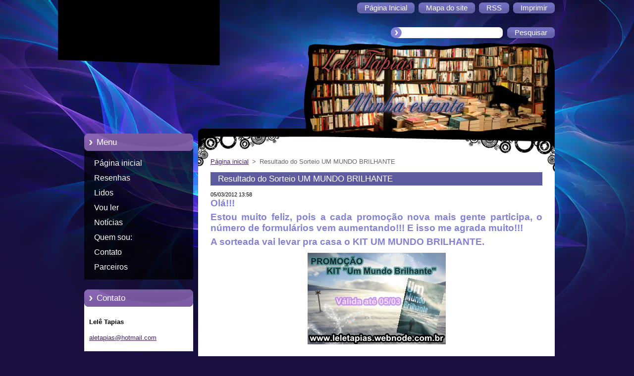

--- FILE ---
content_type: text/html; charset=UTF-8
request_url: https://leletapias.webnode.com.br/news/resultado-do-sorteio-um-mundo-brilhante/
body_size: 8628
content:
<!--[if lte IE 9]><!DOCTYPE HTML PUBLIC "-//W3C//DTD HTML 4.01 Transitional//EN" "https://www.w3.org/TR/html4/loose.dtd"><![endif]-->
<!DOCTYPE html>
<!--[if IE]><html class="ie" lang="pt-br"><![endif]-->
<!--[if gt IE 9]><!--> 
<html lang="pt-br">
<!--<![endif]-->
  <head>
    <!--[if lt IE 8]><meta http-equiv="X-UA-Compatible" content="IE=EmulateIE7"><![endif]--><!--[if IE 8]><meta http-equiv="X-UA-Compatible" content="IE=EmulateIE8"><![endif]--><!--[if IE 9]><meta http-equiv="X-UA-Compatible" content="IE=EmulateIE9"><![endif]-->
    <base href="https://leletapias.webnode.com.br/">
  <meta charset="utf-8">
  <meta name="description" content="">
  <meta name="keywords" content="">
  <meta name="generator" content="Webnode">
  <meta name="apple-mobile-web-app-capable" content="yes">
  <meta name="apple-mobile-web-app-status-bar-style" content="black">
  <meta name="format-detection" content="telephone=no">
    <link rel="icon" type="image/svg+xml" href="/favicon.svg" sizes="any">  <link rel="icon" type="image/svg+xml" href="/favicon16.svg" sizes="16x16">  <link rel="icon" href="/favicon.ico"><link rel="canonical" href="https://leletapias.webnode.com.br/news/resultado-do-sorteio-um-mundo-brilhante/">
<script type="text/javascript">(function(i,s,o,g,r,a,m){i['GoogleAnalyticsObject']=r;i[r]=i[r]||function(){
			(i[r].q=i[r].q||[]).push(arguments)},i[r].l=1*new Date();a=s.createElement(o),
			m=s.getElementsByTagName(o)[0];a.async=1;a.src=g;m.parentNode.insertBefore(a,m)
			})(window,document,'script','//www.google-analytics.com/analytics.js','ga');ga('create', 'UA-797705-6', 'auto',{"name":"wnd_header"});ga('wnd_header.set', 'dimension1', 'W1');ga('wnd_header.set', 'anonymizeIp', true);ga('wnd_header.send', 'pageview');var pageTrackerAllTrackEvent=function(category,action,opt_label,opt_value){ga('send', 'event', category, action, opt_label, opt_value)};</script>
  <link rel="alternate" type="application/rss+xml" href="http://www.facebook.com/profile.php?id=100002458129244" title="Ver todos os artigos">
<!--[if lte IE 9]><style type="text/css">.cke_skin_webnode iframe {vertical-align: baseline !important;}</style><![endif]-->
    <title>Resultado do Sorteio UM MUNDO BRILHANTE :: lelê tapias</title>
    <meta name="robots" content="index, follow">
    <meta name="googlebot" content="index, follow">   
    <link href="https://d11bh4d8fhuq47.cloudfront.net/_system/skins/v9/50000954/css/style.css" rel="stylesheet" type="text/css" media="screen,projection,handheld,tv">
    <link href="https://d11bh4d8fhuq47.cloudfront.net/_system/skins/v9/50000954/css/print.css" rel="stylesheet" type="text/css" media="print">
    <script type="text/javascript" src="https://d11bh4d8fhuq47.cloudfront.net/_system/skins/v9/50000954/js/functions.js">
    </script> 
  
				<script type="text/javascript">
				/* <![CDATA[ */
					
					if (typeof(RS_CFG) == 'undefined') RS_CFG = new Array();
					RS_CFG['staticServers'] = new Array('https://d11bh4d8fhuq47.cloudfront.net/');
					RS_CFG['skinServers'] = new Array('https://d11bh4d8fhuq47.cloudfront.net/');
					RS_CFG['filesPath'] = 'https://leletapias.webnode.com.br/_files/';
					RS_CFG['filesAWSS3Path'] = 'https://b5a59b28a8.cbaul-cdnwnd.com/bd9f13b9b6017434a6964a07bd88b5c0/';
					RS_CFG['lbClose'] = 'Fechar';
					RS_CFG['skin'] = 'default';
					if (!RS_CFG['labels']) RS_CFG['labels'] = new Array();
					RS_CFG['systemName'] = 'Webnode';
						
					RS_CFG['responsiveLayout'] = 0;
					RS_CFG['mobileDevice'] = 0;
					RS_CFG['labels']['copyPasteSource'] = 'Leia mais:';
					
				/* ]]> */
				</script><style type="text/css">/* <![CDATA[ */#i37c610e9k {position: absolute;font-size: 13px !important;font-family: "Arial", helvetica, sans-serif !important;white-space: nowrap;z-index: 2147483647;-webkit-user-select: none;-khtml-user-select: none;-moz-user-select: none;-o-user-select: none;user-select: none;}#jcm95cm634 {position: relative;top: -14px;}* html #jcm95cm634 { top: -11px; }#jcm95cm634 a { text-decoration: none !important; }#jcm95cm634 a:hover { text-decoration: underline !important; }#bin2523o2 {z-index: 2147483647;display: inline-block !important;font-size: 16px;padding: 7px 59px 9px 59px;background: transparent url(https://d11bh4d8fhuq47.cloudfront.net/img/footer/footerButtonWebnodeHover.png?ph=b5a59b28a8) top left no-repeat;height: 18px;cursor: pointer;}* html #bin2523o2 { height: 36px; }#bin2523o2:hover { background: url(https://d11bh4d8fhuq47.cloudfront.net/img/footer/footerButtonWebnode.png?ph=b5a59b28a8) top left no-repeat; }#b0q3qqg1d { display: none; }#m08ke0h1j9k {z-index: 3000;text-align: left !important;position: absolute;height: 88px;font-size: 13px !important;color: #ffffff !important;font-family: "Arial", helvetica, sans-serif !important;overflow: hidden;cursor: pointer;}#m08ke0h1j9k a {color: #ffffff !important;}#id039bg2a6a8 {color: #36322D !important;text-decoration: none !important;font-weight: bold !important;float: right;height: 31px;position: absolute;top: 19px;right: 15px;cursor: pointer;}#c3880h1c544f { float: right; padding-right: 27px; display: block; line-height: 31px; height: 31px; background: url(https://d11bh4d8fhuq47.cloudfront.net/img/footer/footerButton.png?ph=b5a59b28a8) top right no-repeat; white-space: nowrap; }#b721rlj9 { position: relative; left: 1px; float: left; display: block; width: 15px; height: 31px; background: url(https://d11bh4d8fhuq47.cloudfront.net/img/footer/footerButton.png?ph=b5a59b28a8) top left no-repeat; }#id039bg2a6a8:hover { color: #36322D !important; text-decoration: none !important; }#id039bg2a6a8:hover #c3880h1c544f { background: url(https://d11bh4d8fhuq47.cloudfront.net/img/footer/footerButtonHover.png?ph=b5a59b28a8) top right no-repeat; }#id039bg2a6a8:hover #b721rlj9 { background: url(https://d11bh4d8fhuq47.cloudfront.net/img/footer/footerButtonHover.png?ph=b5a59b28a8) top left no-repeat; }#eic291ea5 {padding-right: 11px;padding-right: 11px;float: right;height: 60px;padding-top: 18px;background: url(https://d11bh4d8fhuq47.cloudfront.net/img/footer/footerBubble.png?ph=b5a59b28a8) top right no-repeat;}#d206f293a6k7m {float: left;width: 18px;height: 78px;background: url(https://d11bh4d8fhuq47.cloudfront.net/img/footer/footerBubble.png?ph=b5a59b28a8) top left no-repeat;}* html #bin2523o2 { filter: progid:DXImageTransform.Microsoft.AlphaImageLoader(src='https://d11bh4d8fhuq47.cloudfront.net/img/footer/footerButtonWebnode.png?ph=b5a59b28a8'); background: transparent; }* html #bin2523o2:hover { filter: progid:DXImageTransform.Microsoft.AlphaImageLoader(src='https://d11bh4d8fhuq47.cloudfront.net/img/footer/footerButtonWebnodeHover.png?ph=b5a59b28a8'); background: transparent; }* html #eic291ea5 { height: 78px; background-image: url(https://d11bh4d8fhuq47.cloudfront.net/img/footer/footerBubbleIE6.png?ph=b5a59b28a8);  }* html #d206f293a6k7m { background-image: url(https://d11bh4d8fhuq47.cloudfront.net/img/footer/footerBubbleIE6.png?ph=b5a59b28a8);  }* html #c3880h1c544f { background-image: url(https://d11bh4d8fhuq47.cloudfront.net/img/footer/footerButtonIE6.png?ph=b5a59b28a8); }* html #b721rlj9 { background-image: url(https://d11bh4d8fhuq47.cloudfront.net/img/footer/footerButtonIE6.png?ph=b5a59b28a8); }* html #id039bg2a6a8:hover #rbcGrSigTryButtonRight { background-image: url(https://d11bh4d8fhuq47.cloudfront.net/img/footer/footerButtonHoverIE6.png?ph=b5a59b28a8);  }* html #id039bg2a6a8:hover #rbcGrSigTryButtonLeft { background-image: url(https://d11bh4d8fhuq47.cloudfront.net/img/footer/footerButtonHoverIE6.png?ph=b5a59b28a8);  }/* ]]> */</style><script type="text/javascript" src="https://d11bh4d8fhuq47.cloudfront.net/_system/client/js/compressed/frontend.package.1-3-108.js?ph=b5a59b28a8"></script><style type="text/css"></style></head>  
  <body>  
    <div id="body_bg">      
      <div id="site">      
        <div id="site_top">       
          <div id="nonFooter">
          
          
  <!-- HEADER_LINK -->             
  <div id="header_link">         
  
                   <div class="lang">               
                     <div id="languageSelect"></div>			            
                   </div>
  
      <!-- LINK -->
      <ul class="link">                             
      <li class="homepage"><a href="home/" 
      title="Ir à página inicial.">
      <span class="span-left"></span>
      <span>
      Página Inicial      </span>
      <span class="span-right"></span>      
      </a></li>   
      
      <li class="sitemap"><a href="/sitemap/" 
      title="Ir para o mapa do site.">
      <span class="span-left"></span>
      <span>
      Mapa do site      </span>
      <span class="span-right"></span>      
      </a></li> 
      
      <li class="rss"><a href="/rss/" 
      title="RSS - Seções Disponíveis">
      <span class="span-left"></span>
      <span>
      RSS      </span>
      <span class="span-right"></span>      
      </a></li> 
      
      <li class="print"><a href="#" onclick="window.print(); return false;" 
      title="Imprimir a página">
      <span class="span-left"></span>
      <span>
      Imprimir      </span>
      <span class="span-right"></span>      
      </a></li> 
      </ul>
      <!-- / LINK -->
  </div>
  <!-- / HEADER_LINK -->     

          
      <!-- LOGOZONE -->  
      <div id="logozone">               
        <div id="logo"><a href="home/" title="Ir à página inicial."><span id="rbcSystemIdentifierLogo" style="visibility: hidden;">lelê tapias</span></a></div>     
      </div>   
      <!-- / LOGOZONE -->
      
      
      
      <!-- SEARCH -->
      <div class="search_top">
        


		<form action="/search/" method="get" id="fulltextSearch">
		    <span class="search-bg">
		    <label for="fulltextSearchText" class="hidden">Pesquisar no site</label>		    
      	<input type="text" id="fulltextSearchText" name="text">
      	</span>
        <span class="span-left"></span>
      	<span>
        <input class="submit" type="submit" value="Pesquisar">
        </span>
        <span class="span-right"></span>
		</form>

		 
      </div>
      <!-- / SEARCH -->  
      
            
          
      <!-- HEADER -->          
      <div id="header">  
        <div id="header_box">
         <p id="moto"><span id="rbcCompanySlogan" class="rbcNoStyleSpan"></span></p>
          <div class="illustration">
                <div class="img">       
                <img src="https://b5a59b28a8.cbaul-cdnwnd.com/bd9f13b9b6017434a6964a07bd88b5c0/200000365-5d1e55d665/50000000.jpg?ph=b5a59b28a8" width="485" height="174" alt="">                </div><!-- /img -->      
                      <span class="masque"><!-- masque --></span>
          </div><!-- /illustration -->
        </div><!-- /header_box -->  
      </div><!-- /header -->            
      <!-- /HEADER -->
               
             
<!-- MAIN -->
<div id="main"> 
                                         
      <!-- SIDEBAR -->
      <div id="sidebar">              
        <div id="sidebar_content"> 

          


		  <div class="box_title_menu"><h2>Menu</h2></div>

		<ul class="menu">
	<li class="first"> 
      <a href="/home/">
      Página inicial      
  </a>
  </li>
	<li> 
      <a href="/resenhas/">
      Resenhas      
  </a>
  </li>
	<li> 
      <a href="/lidos/">
      Lidos      
  </a>
  </li>
	<li> 
      <a href="/vou-ler/">
      Vou ler      
  </a>
  </li>
	<li> 
      <a href="/noticias/">
      Notícias      
  </a>
  </li>
	<li> 
      <a href="/quem-sou-/">
      Quem sou:      
  </a>
  </li>
	<li> 
      <a href="/contato/">
      Contato      
  </a>
  </li>
	<li class="last"> 
      <a href="/parceiros/">
      Parceiros      
  </a>
  </li>
</ul>


					 
                  
          

      <div class="box">
        <div class="box_title"><h2>Contato</h2></div>
        <div class="box_content">
          
		

      <p class="company_name"><strong>Lelê Tapias</strong></p>
                  
      
      
	
	    <p class="email"><a href="&#109;&#97;&#105;&#108;&#116;&#111;:&#97;&#108;&#101;&#116;&#97;&#112;&#105;&#97;&#115;&#64;&#104;&#111;&#116;&#109;&#97;&#105;&#108;&#46;&#99;&#111;&#109;"><span id="rbcContactEmail">&#97;&#108;&#101;&#116;&#97;&#112;&#105;&#97;&#115;&#64;&#104;&#111;&#116;&#109;&#97;&#105;&#108;&#46;&#99;&#111;&#109;</span></a></p>

	           

		
                      
        </div>
      </div> 

					          
          
                  
            
    
        </div>            
      </div>
      <!-- /SIDEBAR -->
            
              
              
                            
     <div id="mainContent_top">                   
       <div id="mainContent">

          <!-- NAVIGATOR -->
          <div id="pageNavigator" class="rbcContentBlock">        <div class="navigator">                       <a class="navFirstPage" href="/home/">Página inicial</a>      <span><span> &gt; </span></span>          <span id="navCurrentPage">Resultado do Sorteio UM MUNDO BRILHANTE</span>               </div>              <div class="cleaner"><!-- / --></div>        </div>          <!-- /NAVIGATOR -->       
              
          <!-- CONTENT -->
          <div id="content">
                
                  

		
		
		  <div class="box">
        <div class="box_title"><h1>Resultado do Sorteio UM MUNDO BRILHANTE</h1></div>
        <div class="box_content">
		      					 
          <div class="articleDetail"> 
         
            <ins>05/03/2012 13:58</ins>    
            									
            <h4>
	Olá!!!</h4>
<h4>
	Estou muito feliz, pois a cada promoção nova mais gente participa, o número de formulários vem aumentando!!! E isso me agrada muito!!!</h4>
<h4>
	A sorteada vai levar pra casa o KIT UM MUNDO BRILHANTE.</h4>
<p style="text-align: center;">
	<img alt="" height="185" src="https://b5a59b28a8.cbaul-cdnwnd.com/bd9f13b9b6017434a6964a07bd88b5c0/200000364-3d0bf3d537/mundo.jpg" width="279" /></p>
<p style="text-align: center;">
	&nbsp;</p>
<h4>
	E a sortuda foi:</h4>
<p>
	<img alt="" height="603" src="https://b5a59b28a8.cbaul-cdnwnd.com/bd9f13b9b6017434a6964a07bd88b5c0/200000389-06b4b07b07/resultado um mundo brilhante.jpg" width="563" /></p>
<h4>
	A Iara queria muito!! Ela trabalhou bastante!!!!</h4>
<h4>
	Parabéns!!!</h4>
<p>
	&nbsp;</p>
      								      		
            					
            <div class="cleaner"><!-- / --></div>
            
            
            					
            <div class="cleaner"><!-- / --></div>
            
            <div class="rbcBookmarks"><div id="rbcBookmarks200000831"></div></div>
		<script type="text/javascript">
			/* <![CDATA[ */
			Event.observe(window, 'load', function(){
				var bookmarks = '<div style=\"float:left;\"><div style=\"float:left;\"><iframe src=\"//www.facebook.com/plugins/like.php?href=https://leletapias.webnode.com.br/news/resultado-do-sorteio-um-mundo-brilhante/&amp;send=false&amp;layout=button_count&amp;width=135&amp;show_faces=false&amp;action=like&amp;colorscheme=light&amp;font&amp;height=21&amp;appId=397846014145828&amp;locale=pt_BR\" scrolling=\"no\" frameborder=\"0\" style=\"border:none; overflow:hidden; width:135px; height:21px; position:relative; top:1px;\" allowtransparency=\"true\"></iframe></div><div style=\"float:left;\"><a href=\"https://twitter.com/share\" class=\"twitter-share-button\" data-count=\"horizontal\" data-via=\"webnode\" data-lang=\"en\">Tweet</a></div><script type=\"text/javascript\">(function() {var po = document.createElement(\'script\'); po.type = \'text/javascript\'; po.async = true;po.src = \'//platform.twitter.com/widgets.js\';var s = document.getElementsByTagName(\'script\')[0]; s.parentNode.insertBefore(po, s);})();'+'<'+'/scr'+'ipt></div> <div class=\"addthis_toolbox addthis_default_style\" style=\"float:left;\"><a class=\"addthis_counter addthis_pill_style\"></a></div> <script type=\"text/javascript\">(function() {var po = document.createElement(\'script\'); po.type = \'text/javascript\'; po.async = true;po.src = \'https://s7.addthis.com/js/250/addthis_widget.js#pubid=webnode\';var s = document.getElementsByTagName(\'script\')[0]; s.parentNode.insertBefore(po, s);})();'+'<'+'/scr'+'ipt><div style=\"clear:both;\"></div>';
				$('rbcBookmarks200000831').innerHTML = bookmarks;
				bookmarks.evalScripts();
			});
			/* ]]> */
		</script>
		      
                      
            <div class="cleaner"><!-- / --></div>  			
            
            <div class="back"><a href="archive/news/">Voltar</a></div>
                    
          </div>
          
        </div>
      </div>
      
			
		
		  <div class="cleaner"><!-- / --></div>

		
		
		  <div class="box">
        <div class="box_title"><h2>Tópico: Resultado do Sorteio UM MUNDO BRILHANTE</h2></div>
        <div class="box_content">

										
				
				<div class="post level-1">
          <div class="head">
            <h3><span>Vencedora Sorteio Um mundo brilhante</span></h3>
          	<p><span class="user">Driely</span> | <ins>05/03/2012</ins></p>  
          </div>
          <div class="text">
          	<p>parabens lara martins....</p>
          </div>
            
          <div class="cleaner"><!-- / --></div>
        </div>

		

				<div class="cleaner"><!-- / --></div>

										
				
				<div class="post level-1">
          <div class="head">
            <h3><span>Promo</span></h3>
          	<p><span class="user">Iara</span> | <ins>05/03/2012</ins></p>  
          </div>
          <div class="text">
          	<p>Nossa, cara eu  achava q não ia ter a sorte de ganhar esse kit, nossa to muitooooo feliz, obrigada por nos dar a chance de ganhar um belo livro como este, valeu mesmo. Bjsss</p>
          </div>
            
          <div class="cleaner"><!-- / --></div>
        </div>

		

          

				<div class="pagingInfo">
          Itens: <strong>1 - 2 de 2</strong>
        </div>

		
      				
          
      
    	    <div class="cleaner"><!-- / --></div>
      	   		
          
                     
        </div>
      </div>
      
      <div class="box">      
        <div class="box_content">

      		

        </div>
      </div>
	
		                
          </div>
          <!-- /CONTENT -->
                
       </div><!-- /mainContent -->
     </div><!-- /mainContent_top -->
                                   
</div>
<!-- /MAIN -->

    
 
    
        
</div><!-- /nonFooter -->
 
 
        <!-- FOOTER -->
        <div id="footer">
           <div id="footerRight">
                <p>
                  <span class="sitemap">
                  <a href="/sitemap/" 
                  title="Ir para o mapa do site.">
                  Mapa do site</a></span>
                  <span class="print">
                  <a href="#" onclick="window.print(); return false;" 
                  title="Imprimir a página">
                  Imprimir</a></span>    
                  <span class="rss"><a href="/rss/" 
                  title="RSS - Seções Disponíveis">
                  RSS</a></span>
                </p>
          </div>  
          <div id="footerLeft">
                  <p class="footerText"><span id="rbcFooterText" class="rbcNoStyleSpan">Volte Sempre!!</span></p>
                  <p class="signature"><span class="rbcSignatureText"><a rel="nofollow" href="https://www.webnode.com.br?utm_source=text&amp;utm_medium=footer&amp;utm_campaign=free2">Crie um site gratuito</a><a id="bin2523o2" rel="nofollow" href="https://www.webnode.com.br?utm_source=button&amp;utm_medium=footer&amp;utm_campaign=free2"><span id="b0q3qqg1d">Webnode</span></a></span></p>
          </div>                
      </div>
      <!-- FOOTER --> 
              

          
  </div><!-- /site_top -->
 </div><!-- /site -->    
</div><!-- /body_bg -->
  
  
    <script type="text/javascript">
		/* <![CDATA[ */

			RubicusFrontendIns.addObserver
			({

				onContentChange: function ()
        {
          RubicusFrontendIns.faqInit('faq', 'answerBlock');
        },

				onStartSlideshow: function()
				{
					$('slideshowControl').innerHTML	= '<span>Pausar<'+'/span>';
					$('slideshowControl').title			= 'Pausar apresentação de slides';
					$('slideshowControl').onclick		= RubicusFrontendIns.stopSlideshow.bind(RubicusFrontendIns);
				},

				onStopSlideshow: function()
				{
					$('slideshowControl').innerHTML	= '<span>Apresentação de slides<'+'/span>';
					$('slideshowControl').title			= 'Iniciar a apresentação de slides';
					$('slideshowControl').onclick		= RubicusFrontendIns.startSlideshow.bind(RubicusFrontendIns);
				},

				onShowImage: function()
				{
					if (RubicusFrontendIns.isSlideshowMode())
					{
						$('slideshowControl').innerHTML	= '<span>Pausar<'+'/span>';
						$('slideshowControl').title			= 'Pausar apresentação de slides';
						$('slideshowControl').onclick		= RubicusFrontendIns.stopSlideshow.bind(RubicusFrontendIns);
					}
				}

			 });

			  RubicusFrontendIns.faqInit('faq', 'answerBlock');

			  RubicusFrontendIns.addFileToPreload('https://d11bh4d8fhuq47.cloudfront.net/_system/skins/v9/50000954/img/loading.gif');
;
			  
  		/* ]]> */
  	 </script>
  
  <div id="rbcFooterHtml"></div><div style="display: none;" id="i37c610e9k"><span id="jcm95cm634">&nbsp;</span></div><div id="m08ke0h1j9k" style="display: none;"><a href="https://www.webnode.com.br?utm_source=window&amp;utm_medium=footer&amp;utm_campaign=free2" rel="nofollow"><div id="d206f293a6k7m"><!-- / --></div><div id="eic291ea5"><div><strong id="gev4le725844b5">Voce gostou deste site?</strong><br /><span id="lvbadf8e4md1">Crie o seu próprio site gratuito em 5 minutos!</span></div><span id="id039bg2a6a8"><span id="b721rlj9"><!-- / --></span><span id="c3880h1c544f">Experimente!</span></span></div></a></div><script type="text/javascript">/* <![CDATA[ */var c2c7i77alql7 = {sig: $('i37c610e9k'),prefix: $('jcm95cm634'),btn : $('bin2523o2'),win : $('m08ke0h1j9k'),winLeft : $('d206f293a6k7m'),winLeftT : $('j7hjbkbjbdeefb'),winLeftB : $('cm7jnvk1b9v'),winRght : $('eic291ea5'),winRghtT : $('jbnhllqg'),winRghtB : $('d20h99952s9hd'),tryBtn : $('id039bg2a6a8'),tryLeft : $('b721rlj9'),tryRght : $('c3880h1c544f'),text : $('lvbadf8e4md1'),title : $('gev4le725844b5')};c2c7i77alql7.sig.appendChild(c2c7i77alql7.btn);var h006b1b98=0,f0fr74190m=0,ff602f64b=0,dr21aq73a89mc,d180325ab3l7=$$('.rbcSignatureText')[0],h18l6h05e4lbnd=false,a9r61m32f02731;function gh2h9mech292(){if (!h18l6h05e4lbnd && pageTrackerAllTrackEvent){pageTrackerAllTrackEvent('Signature','Window show - web',c2c7i77alql7.sig.getElementsByTagName('a')[0].innerHTML);h18l6h05e4lbnd=true;}c2c7i77alql7.win.show();ff602f64b=c2c7i77alql7.tryLeft.offsetWidth+c2c7i77alql7.tryRght.offsetWidth+1;c2c7i77alql7.tryBtn.style.width=parseInt(ff602f64b)+'px';c2c7i77alql7.text.parentNode.style.width = '';c2c7i77alql7.winRght.style.width=parseInt(20+ff602f64b+Math.max(c2c7i77alql7.text.offsetWidth,c2c7i77alql7.title.offsetWidth))+'px';c2c7i77alql7.win.style.width=parseInt(c2c7i77alql7.winLeft.offsetWidth+c2c7i77alql7.winRght.offsetWidth)+'px';var wl=c2c7i77alql7.sig.offsetLeft+c2c7i77alql7.btn.offsetLeft+c2c7i77alql7.btn.offsetWidth-c2c7i77alql7.win.offsetWidth+12;if (wl<10){wl=10;}c2c7i77alql7.win.style.left=parseInt(wl)+'px';c2c7i77alql7.win.style.top=parseInt(f0fr74190m-c2c7i77alql7.win.offsetHeight)+'px';clearTimeout(dr21aq73a89mc);}function f9823d8a1bkf(){dr21aq73a89mc=setTimeout('c2c7i77alql7.win.hide()',1000);}function f7s17qk2ca(){var ph = RubicusFrontendIns.photoDetailHandler.lightboxFixed?document.getElementsByTagName('body')[0].offsetHeight/2:RubicusFrontendIns.getPageSize().pageHeight;c2c7i77alql7.sig.show();h006b1b98=0;f0fr74190m=0;if (d180325ab3l7&&d180325ab3l7.offsetParent){var obj=d180325ab3l7;do{h006b1b98+=obj.offsetLeft;f0fr74190m+=obj.offsetTop;} while (obj = obj.offsetParent);}if ($('rbcFooterText')){c2c7i77alql7.sig.style.color = $('rbcFooterText').getStyle('color');c2c7i77alql7.sig.getElementsByTagName('a')[0].style.color = $('rbcFooterText').getStyle('color');}c2c7i77alql7.sig.style.width=parseInt(c2c7i77alql7.prefix.offsetWidth+c2c7i77alql7.btn.offsetWidth)+'px';if (h006b1b98<0||h006b1b98>document.body.offsetWidth){h006b1b98=(document.body.offsetWidth-c2c7i77alql7.sig.offsetWidth)/2;}if (h006b1b98>(document.body.offsetWidth*0.55)){c2c7i77alql7.sig.style.left=parseInt(h006b1b98+(d180325ab3l7?d180325ab3l7.offsetWidth:0)-c2c7i77alql7.sig.offsetWidth)+'px';}else{c2c7i77alql7.sig.style.left=parseInt(h006b1b98)+'px';}if (f0fr74190m<=0 || RubicusFrontendIns.photoDetailHandler.lightboxFixed){f0fr74190m=ph-5-c2c7i77alql7.sig.offsetHeight;}c2c7i77alql7.sig.style.top=parseInt(f0fr74190m-5)+'px';}function c6573kig6ik(){if (a9r61m32f02731){clearTimeout(a9r61m32f02731);}a9r61m32f02731 = setTimeout('f7s17qk2ca()', 10);}Event.observe(window,'load',function(){if (c2c7i77alql7.win&&c2c7i77alql7.btn){if (d180325ab3l7){if (d180325ab3l7.getElementsByTagName("a").length > 0){c2c7i77alql7.prefix.innerHTML = d180325ab3l7.innerHTML + '&nbsp;';}else{c2c7i77alql7.prefix.innerHTML = '<a href="https://www.webnode.com.br?utm_source=text&amp;utm_medium=footer&amp;utm_content=pt-br-web-0&amp;utm_campaign=signature" rel="nofollow">'+d180325ab3l7.innerHTML + '</a>&nbsp;';}d180325ab3l7.style.visibility='hidden';}else{if (pageTrackerAllTrackEvent){pageTrackerAllTrackEvent('Signature','Missing rbcSignatureText','leletapias.webnode.com.br');}}f7s17qk2ca();setTimeout(f7s17qk2ca, 500);setTimeout(f7s17qk2ca, 1000);setTimeout(f7s17qk2ca, 5000);Event.observe(c2c7i77alql7.btn,'mouseover',gh2h9mech292);Event.observe(c2c7i77alql7.win,'mouseover',gh2h9mech292);Event.observe(c2c7i77alql7.btn,'mouseout',f9823d8a1bkf);Event.observe(c2c7i77alql7.win,'mouseout',f9823d8a1bkf);Event.observe(c2c7i77alql7.win,'click',function(){if (pageTrackerAllTrackEvent){pageTrackerAllTrackEvent('Signature','Window click - web','Voce gostou deste site?',0);}document/*b89c1e579ek489*/.location.href='https://www.webnode.com.br?utm_source=window&utm_medium=footer&utm_content=pt-br-web-0&utm_campaign=signature';});Event.observe(window, 'resize', c6573kig6ik);Event.observe(document.body, 'resize', c6573kig6ik);RubicusFrontendIns.addObserver({onResize: c6573kig6ik});RubicusFrontendIns.addObserver({onContentChange: c6573kig6ik});RubicusFrontendIns.addObserver({onLightboxUpdate: f7s17qk2ca});Event.observe(c2c7i77alql7.btn, 'click', function(){if (pageTrackerAllTrackEvent){pageTrackerAllTrackEvent('Signature','Button click - web',c2c7i77alql7.sig.getElementsByTagName('a')[0].innerHTML);}});Event.observe(c2c7i77alql7.tryBtn, 'click', function(){if (pageTrackerAllTrackEvent){pageTrackerAllTrackEvent('Signature','Try Button click - web','Voce gostou deste site?',0);}});}});RubicusFrontendIns.addFileToPreload('https://d11bh4d8fhuq47.cloudfront.net/img/footer/footerButtonWebnode.png?ph=b5a59b28a8');RubicusFrontendIns.addFileToPreload('https://d11bh4d8fhuq47.cloudfront.net/img/footer/footerButton.png?ph=b5a59b28a8');RubicusFrontendIns.addFileToPreload('https://d11bh4d8fhuq47.cloudfront.net/img/footer/footerButtonHover.png?ph=b5a59b28a8');RubicusFrontendIns.addFileToPreload('https://d11bh4d8fhuq47.cloudfront.net/img/footer/footerBubble.png?ph=b5a59b28a8');if (Prototype.Browser.IE){RubicusFrontendIns.addFileToPreload('https://d11bh4d8fhuq47.cloudfront.net/img/footer/footerBubbleIE6.png?ph=b5a59b28a8');RubicusFrontendIns.addFileToPreload('https://d11bh4d8fhuq47.cloudfront.net/img/footer/footerButtonHoverIE6.png?ph=b5a59b28a8');}RubicusFrontendIns.copyLink = 'https://www.webnode.com.br';RS_CFG['labels']['copyPasteBackLink'] = 'Crie seu site grátis:';/* ]]> */</script><script type="text/javascript">var keenTrackerCmsTrackEvent=function(id){if(typeof _jsTracker=="undefined" || !_jsTracker){return false;};try{var name=_keenEvents[id];var keenEvent={user:{u:_keenData.u,p:_keenData.p,lc:_keenData.lc,t:_keenData.t},action:{identifier:id,name:name,category:'cms',platform:'WND1',version:'2.1.157'},browser:{url:location.href,ua:navigator.userAgent,referer_url:document.referrer,resolution:screen.width+'x'+screen.height,ip:'3.17.163.156'}};_jsTracker.jsonpSubmit('PROD',keenEvent,function(err,res){});}catch(err){console.log(err)};};</script></body>
</html>
